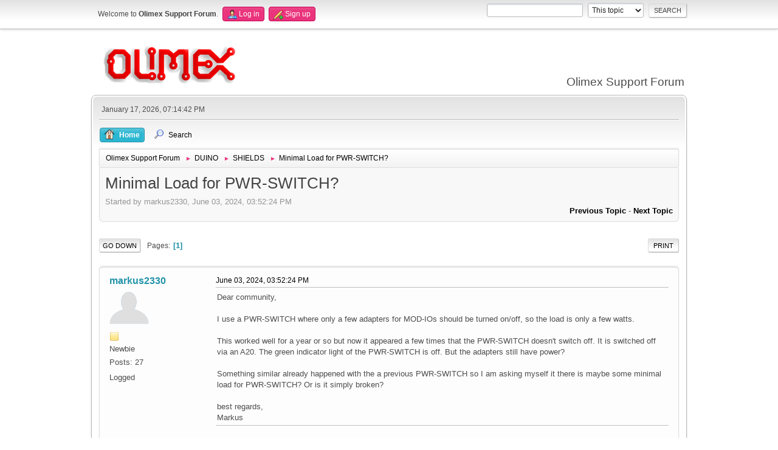

--- FILE ---
content_type: text/html; charset=UTF-8
request_url: https://www.olimex.com/forum/index.php?topic=9484.0
body_size: 6974
content:
<!DOCTYPE html>
<html lang="en-US">
<head>
	<meta charset="UTF-8">
	<link rel="stylesheet" href="https://www.olimex.com/forum/Themes/olimex/css/minified_5a1e3a93d2d4497eab2241256596a33a.css?smf213_1681369688">
	<style>
	img.avatar { max-width: 65px !important; max-height: 65px !important; }
	
	</style>
	<script>
		var smf_theme_url = "https://www.olimex.com/forum/Themes/olimex";
		var smf_default_theme_url = "/forum/Themes/default";
		var smf_images_url = "https://www.olimex.com/forum/Themes/olimex/images";
		var smf_smileys_url = "/forum/Smileys";
		var smf_smiley_sets = "aaron,akyhne,fugue,alienine,default";
		var smf_smiley_sets_default = "fugue";
		var smf_avatars_url = "/forum/avatars";
		var smf_scripturl = "https://www.olimex.com/forum/index.php?PHPSESSID=1jgv23ulpuau7ut26nd0po5gth&amp;";
		var smf_iso_case_folding = false;
		var smf_charset = "UTF-8";
		var smf_session_id = "ddaab5afdc17dd7d7c5834b52e110986";
		var smf_session_var = "e57ff5268eb";
		var smf_member_id = 0;
		var ajax_notification_text = 'Loading...';
		var help_popup_heading_text = 'A little lost? Let me explain:';
		var banned_text = 'Sorry Guest, you are banned from using this forum!';
		var smf_txt_expand = 'Expand';
		var smf_txt_shrink = 'Shrink';
		var smf_quote_expand = false;
		var allow_xhjr_credentials = false;
	</script>
	<script src="/forum/Themes/default/scripts/jquery-3.6.0.min.js"></script>
	<script src="/forum/Themes/default/scripts/jquery.sceditor.bbcode.min.js?smf213_1681369688"></script>
	<script src="https://www.olimex.com/forum/Themes/olimex/scripts/minified_4b6f37b3f54f23c35aa14e154a54a96d.js?smf213_1681369688"></script>
	<script src="https://www.olimex.com/forum/Themes/olimex/scripts/minified_a9c4855e9960618e031b4556c01ed43d.js?smf213_1681369688" defer></script>
	<script>
		var smf_smileys_url = '/forum/Smileys/fugue';
		var bbc_quote_from = 'Quote from';
		var bbc_quote = 'Quote';
		var bbc_search_on = 'on';
	var smf_you_sure ='Are you sure you want to do this?';
	</script>
	<title>Minimal Load for PWR-SWITCH?</title>
	<meta name="viewport" content="width=device-width, initial-scale=1">
	<meta property="og:site_name" content="Olimex Support Forum">
	<meta property="og:title" content="Minimal Load for PWR-SWITCH?">
	<meta property="og:url" content="https://www.olimex.com/forum/index.php?PHPSESSID=1jgv23ulpuau7ut26nd0po5gth&amp;topic=9484.0">
	<meta property="og:description" content="Minimal Load for PWR-SWITCH?">
	<meta name="description" content="Minimal Load for PWR-SWITCH?">
	<meta name="theme-color" content="#557EA0">
	<link rel="canonical" href="https://www.olimex.com/forum/index.php?topic=9484.0">
	<link rel="help" href="https://www.olimex.com/forum/index.php?PHPSESSID=1jgv23ulpuau7ut26nd0po5gth&amp;action=help">
	<link rel="contents" href="https://www.olimex.com/forum/index.php?PHPSESSID=1jgv23ulpuau7ut26nd0po5gth&amp;">
	<link rel="search" href="https://www.olimex.com/forum/index.php?PHPSESSID=1jgv23ulpuau7ut26nd0po5gth&amp;action=search">
	<link rel="alternate" type="application/rss+xml" title="Olimex Support Forum - RSS" href="https://www.olimex.com/forum/index.php?PHPSESSID=1jgv23ulpuau7ut26nd0po5gth&amp;action=.xml;type=rss2;board=10">
	<link rel="alternate" type="application/atom+xml" title="Olimex Support Forum - Atom" href="https://www.olimex.com/forum/index.php?PHPSESSID=1jgv23ulpuau7ut26nd0po5gth&amp;action=.xml;type=atom;board=10">
	<link rel="index" href="https://www.olimex.com/forum/index.php?PHPSESSID=1jgv23ulpuau7ut26nd0po5gth&amp;board=10.0"><style>.vv_special { display:none; }</style>
</head>
<body id="chrome" class="action_messageindex board_10">
<div id="footerfix">
	<div id="top_section">
		<div class="inner_wrap">
			<ul class="floatleft" id="top_info">
				<li class="welcome">
					Welcome to <strong>Olimex Support Forum</strong>.
				</li>
				<li class="button_login">
					<a href="https://www.olimex.com/forum/index.php?PHPSESSID=1jgv23ulpuau7ut26nd0po5gth&amp;action=login" class="open" onclick="return reqOverlayDiv(this.href, 'Log in', 'login');">
						<span class="main_icons login"></span>
						<span class="textmenu">Log in</span>
					</a>
				</li>
				<li class="button_signup">
					<a href="https://www.olimex.com/forum/index.php?PHPSESSID=1jgv23ulpuau7ut26nd0po5gth&amp;action=signup" class="open">
						<span class="main_icons regcenter"></span>
						<span class="textmenu">Sign up</span>
					</a>
				</li>
			</ul>
			<form id="search_form" class="floatright" action="https://www.olimex.com/forum/index.php?PHPSESSID=1jgv23ulpuau7ut26nd0po5gth&amp;action=search2" method="post" accept-charset="UTF-8">
				<input type="search" name="search" value="">&nbsp;
				<select name="search_selection">
					<option value="all">Entire forum </option>
					<option value="topic" selected>This topic</option>
					<option value="board">This board</option>
				</select>
				<input type="hidden" name="sd_topic" value="9484">
				<input type="submit" name="search2" value="Search" class="button">
				<input type="hidden" name="advanced" value="0">
			</form>
		</div><!-- .inner_wrap -->
	</div><!-- #top_section -->
	<div id="header">
		<h1 class="forumtitle">
			<a id="top" href="/"><img src="/_layout/images/logo.png" width="240" height="65" alt="Olimex Support Forum"></a>
		</h1>
		<div id="siteslogan">Olimex Support Forum</div>
	</div>
	<div id="wrapper">
		<div id="upper_section">
			<div id="inner_section">
				<div id="inner_wrap">
					<div class="user">
						January 17, 2026, 07:14:42 PM
					</div>
					<hr class="clear">
				</div>
				<a class="menu_icon mobile_user_menu"></a>
				<div id="main_menu">
					<div id="mobile_user_menu" class="popup_container">
						<div class="popup_window description">
							<div class="popup_heading">Main Menu
								<a href="javascript:void(0);" class="main_icons hide_popup"></a>
							</div>
							
					<ul class="dropmenu menu_nav">
						<li class="button_home">
							<a class="active" href="https://www.olimex.com/forum/index.php?PHPSESSID=1jgv23ulpuau7ut26nd0po5gth&amp;">
								<span class="main_icons home"></span><span class="textmenu">Home</span>
							</a>
						</li>
						<li class="button_search">
							<a href="https://www.olimex.com/forum/index.php?PHPSESSID=1jgv23ulpuau7ut26nd0po5gth&amp;action=search">
								<span class="main_icons search"></span><span class="textmenu">Search</span>
							</a>
						</li>
					</ul><!-- .menu_nav -->
						</div>
					</div>
				</div>
				<div class="navigate_section">
					<ul>
						<li>
							<a href="https://www.olimex.com/forum/index.php?PHPSESSID=1jgv23ulpuau7ut26nd0po5gth&amp;"><span>Olimex Support Forum</span></a>
						</li>
						<li>
							<span class="dividers"> &#9658; </span>
							<a href="https://www.olimex.com/forum/index.php?PHPSESSID=1jgv23ulpuau7ut26nd0po5gth&amp;#c2"><span>DUINO</span></a>
						</li>
						<li>
							<span class="dividers"> &#9658; </span>
							<a href="https://www.olimex.com/forum/index.php?PHPSESSID=1jgv23ulpuau7ut26nd0po5gth&amp;board=10.0"><span>SHIELDS</span></a>
						</li>
						<li class="last">
							<span class="dividers"> &#9658; </span>
							<a href="https://www.olimex.com/forum/index.php?PHPSESSID=1jgv23ulpuau7ut26nd0po5gth&amp;topic=9484.0"><span>Minimal Load for PWR-SWITCH?</span></a>
						</li>
					</ul>
				</div><!-- .navigate_section -->
			</div><!-- #inner_section -->
		</div><!-- #upper_section -->
		<div id="content_section">
			<div id="main_content_section">
		<div id="display_head" class="information">
			<h2 class="display_title">
				<span id="top_subject">Minimal Load for PWR-SWITCH?</span>
			</h2>
			<p>Started by markus2330, June 03, 2024, 03:52:24 PM</p>
			<span class="nextlinks floatright"><a href="https://www.olimex.com/forum/index.php?PHPSESSID=1jgv23ulpuau7ut26nd0po5gth&amp;topic=9484.0;prev_next=prev#new">Previous topic</a> - <a href="https://www.olimex.com/forum/index.php?PHPSESSID=1jgv23ulpuau7ut26nd0po5gth&amp;topic=9484.0;prev_next=next#new">Next topic</a></span>
		</div><!-- #display_head -->
		
		<div class="pagesection top">
			
		<div class="buttonlist floatright">
			
				<a class="button button_strip_print" href="https://www.olimex.com/forum/index.php?PHPSESSID=1jgv23ulpuau7ut26nd0po5gth&amp;action=printpage;topic=9484.0"  rel="nofollow">Print</a>
		</div>
			 
			<div class="pagelinks floatleft">
				<a href="#bot" class="button">Go Down</a>
				<span class="pages">Pages</span><span class="current_page">1</span> 
			</div>
		<div class="mobile_buttons floatright">
			<a class="button mobile_act">User actions</a>
			
		</div>
		</div>
		<div id="forumposts">
			<form action="https://www.olimex.com/forum/index.php?PHPSESSID=1jgv23ulpuau7ut26nd0po5gth&amp;action=quickmod2;topic=9484.0" method="post" accept-charset="UTF-8" name="quickModForm" id="quickModForm" onsubmit="return oQuickModify.bInEditMode ? oQuickModify.modifySave('ddaab5afdc17dd7d7c5834b52e110986', 'e57ff5268eb') : false">
				<div class="windowbg" id="msg39718">
					
					<div class="post_wrapper">
						<div class="poster">
							<h4>
								<a href="https://www.olimex.com/forum/index.php?PHPSESSID=1jgv23ulpuau7ut26nd0po5gth&amp;action=profile;u=13019" title="View the profile of markus2330">markus2330</a>
							</h4>
							<ul class="user_info">
								<li class="avatar">
									<a href="https://www.olimex.com/forum/index.php?PHPSESSID=1jgv23ulpuau7ut26nd0po5gth&amp;action=profile;u=13019"><img class="avatar" src="/forum/avatars/default.png" alt=""></a>
								</li>
								<li class="icons"><img src="https://www.olimex.com/forum/Themes/olimex/images/membericons/icon.png" alt="*"></li>
								<li class="postgroup">Newbie</li>
								<li class="postcount">Posts: 27</li>
								<li class="im_icons">
									<ol>
										<li class="custom cust_gender"><span class=" main_icons gender_0" title="None"></span></li>
									</ol>
								</li>
								<li class="poster_ip">Logged</li>
							</ul>
						</div><!-- .poster -->
						<div class="postarea">
							<div class="keyinfo">
								<div id="subject_39718" class="subject_title subject_hidden">
									<a href="https://www.olimex.com/forum/index.php?PHPSESSID=1jgv23ulpuau7ut26nd0po5gth&amp;msg=39718" rel="nofollow">Minimal Load for PWR-SWITCH?</a>
								</div>
								
								<div class="postinfo">
									<span class="messageicon"  style="position: absolute; z-index: -1;">
										<img src="https://www.olimex.com/forum/Themes/olimex/images/post/xx.png" alt="">
									</span>
									<a href="https://www.olimex.com/forum/index.php?PHPSESSID=1jgv23ulpuau7ut26nd0po5gth&amp;msg=39718" rel="nofollow" title="Minimal Load for PWR-SWITCH?" class="smalltext">June 03, 2024, 03:52:24 PM</a>
									<span class="spacer"></span>
									<span class="smalltext modified floatright" id="modified_39718">
									</span>
								</div>
								<div id="msg_39718_quick_mod"></div>
							</div><!-- .keyinfo -->
							<div class="post">
								<div class="inner" data-msgid="39718" id="msg_39718">
									Dear community,<br><br>I use a PWR-SWITCH where only a few adapters for MOD-IOs should be turned on/off, so the load is only a few watts.<br><br>This worked well for a year or so but now it appeared a few times that the PWR-SWITCH doesn&#39;t switch off. It is switched off via an A20. The green indicator light of the PWR-SWITCH is off. But the adapters still have power?<br><br>Something similar already happened with the a previous PWR-SWITCH so I am asking myself it there is maybe some minimal load for PWR-SWITCH? Or is it simply broken?<br><br>best regards,<br>Markus
								</div>
							</div><!-- .post -->
							<div class="under_message">
							</div><!-- .under_message -->
						</div><!-- .postarea -->
						<div class="moderatorbar">
						</div><!-- .moderatorbar -->
					</div><!-- .post_wrapper -->
				</div><!-- $message[css_class] -->
				<hr class="post_separator">
				<div class="windowbg" id="msg39730">
					
					
					<div class="post_wrapper">
						<div class="poster">
							<h4>
								<a href="https://www.olimex.com/forum/index.php?PHPSESSID=1jgv23ulpuau7ut26nd0po5gth&amp;action=profile;u=99" title="View the profile of LubOlimex">LubOlimex</a>
							</h4>
							<ul class="user_info">
								<li class="membergroup">Global Moderator</li>
								<li class="avatar">
									<a href="https://www.olimex.com/forum/index.php?PHPSESSID=1jgv23ulpuau7ut26nd0po5gth&amp;action=profile;u=99"><img class="avatar" src="https://www.olimex.com/forum/custom_avatar/avatar_99_1349851866.png" alt=""></a>
								</li>
								<li class="icons"><img src="https://www.olimex.com/forum/Themes/olimex/images/membericons/icongmod.png" alt="*"><img src="https://www.olimex.com/forum/Themes/olimex/images/membericons/icongmod.png" alt="*"><img src="https://www.olimex.com/forum/Themes/olimex/images/membericons/icongmod.png" alt="*"><img src="https://www.olimex.com/forum/Themes/olimex/images/membericons/icongmod.png" alt="*"><img src="https://www.olimex.com/forum/Themes/olimex/images/membericons/icongmod.png" alt="*"></li>
								<li class="postgroup">Hero Member</li>
								<li class="postcount">Posts: 4,586</li>
								<li class="im_icons">
									<ol>
										<li class="custom cust_gender"><span class=" main_icons gender_0" title="Male"></span></li>
									</ol>
								</li>
								<li class="poster_ip">Logged</li>
							</ul>
						</div><!-- .poster -->
						<div class="postarea">
							<div class="keyinfo">
								<div id="subject_39730" class="subject_title subject_hidden">
									<a href="https://www.olimex.com/forum/index.php?PHPSESSID=1jgv23ulpuau7ut26nd0po5gth&amp;msg=39730" rel="nofollow">Re: Minimal Load for PWR-SWITCH?</a>
								</div>
								<span class="page_number floatright">#1</span>
								<div class="postinfo">
									<span class="messageicon"  style="position: absolute; z-index: -1;">
										<img src="https://www.olimex.com/forum/Themes/olimex/images/post/xx.png" alt="">
									</span>
									<a href="https://www.olimex.com/forum/index.php?PHPSESSID=1jgv23ulpuau7ut26nd0po5gth&amp;msg=39730" rel="nofollow" title="Reply #1 - Re: Minimal Load for PWR-SWITCH?" class="smalltext">June 04, 2024, 11:21:20 AM</a>
									<span class="spacer"></span>
									<span class="smalltext modified floatright" id="modified_39730">
									</span>
								</div>
								<div id="msg_39730_quick_mod"></div>
							</div><!-- .keyinfo -->
							<div class="post">
								<div class="inner" data-msgid="39730" id="msg_39730">
									It is a relay, it doesn&#39;t matter how low is the load. The relay should turn on and off regardless. <br><br>If the LED is off but the relay is not off - then there is some issue. Maybe double check wires and level and strength of driving signal. If it is a second unit that faces similar fate maybe there is something wrong in your hardware setup.<br><br>How many times did it turn on and off approximately? Maybe it just reached MTBF?
								</div>
							</div><!-- .post -->
							<div class="under_message">
							</div><!-- .under_message -->
						</div><!-- .postarea -->
						<div class="moderatorbar">
							<div class="signature" id="msg_39730_signature">
								Technical support and documentation manager at Olimex
							</div>
						</div><!-- .moderatorbar -->
					</div><!-- .post_wrapper -->
				</div><!-- $message[css_class] -->
				<hr class="post_separator">
				<div class="windowbg" id="msg39731">
					
					
					<div class="post_wrapper">
						<div class="poster">
							<h4>
								<a href="https://www.olimex.com/forum/index.php?PHPSESSID=1jgv23ulpuau7ut26nd0po5gth&amp;action=profile;u=13019" title="View the profile of markus2330">markus2330</a>
							</h4>
							<ul class="user_info">
								<li class="avatar">
									<a href="https://www.olimex.com/forum/index.php?PHPSESSID=1jgv23ulpuau7ut26nd0po5gth&amp;action=profile;u=13019"><img class="avatar" src="/forum/avatars/default.png" alt=""></a>
								</li>
								<li class="icons"><img src="https://www.olimex.com/forum/Themes/olimex/images/membericons/icon.png" alt="*"></li>
								<li class="postgroup">Newbie</li>
								<li class="postcount">Posts: 27</li>
								<li class="im_icons">
									<ol>
										<li class="custom cust_gender"><span class=" main_icons gender_0" title="None"></span></li>
									</ol>
								</li>
								<li class="poster_ip">Logged</li>
							</ul>
						</div><!-- .poster -->
						<div class="postarea">
							<div class="keyinfo">
								<div id="subject_39731" class="subject_title subject_hidden">
									<a href="https://www.olimex.com/forum/index.php?PHPSESSID=1jgv23ulpuau7ut26nd0po5gth&amp;msg=39731" rel="nofollow">Re: Minimal Load for PWR-SWITCH?</a>
								</div>
								<span class="page_number floatright">#2</span>
								<div class="postinfo">
									<span class="messageicon"  style="position: absolute; z-index: -1;">
										<img src="https://www.olimex.com/forum/Themes/olimex/images/post/xx.png" alt="">
									</span>
									<a href="https://www.olimex.com/forum/index.php?PHPSESSID=1jgv23ulpuau7ut26nd0po5gth&amp;msg=39731" rel="nofollow" title="Reply #2 - Re: Minimal Load for PWR-SWITCH?" class="smalltext">June 04, 2024, 01:25:49 PM</a>
									<span class="spacer"></span>
									<span class="smalltext modified floatright" id="modified_39731">
									</span>
								</div>
								<div id="msg_39731_quick_mod"></div>
							</div><!-- .keyinfo -->
							<div class="post">
								<div class="inner" data-msgid="39731" id="msg_39731">
									Thanks for the fast reply!<br><br>The driving signal is directly from a GPIO of the A20 LIME2 e16Gs16M with about 30cm long, very thin cables. Is this signal maybe too weak?<br><br>It probably turned on/off a few thousand times. Usually it only turns on/off a few times a day, but sometimes it was in a loop where it cycled on/off every 10 seconds for many hours. (And now this loop always happens, as turning off does not have the effect it should have.)<br><br>best regards,<br>Markus
								</div>
							</div><!-- .post -->
							<div class="under_message">
							</div><!-- .under_message -->
						</div><!-- .postarea -->
						<div class="moderatorbar">
						</div><!-- .moderatorbar -->
					</div><!-- .post_wrapper -->
				</div><!-- $message[css_class] -->
				<hr class="post_separator">
				<div class="windowbg" id="msg39735">
					
					
					<div class="post_wrapper">
						<div class="poster">
							<h4>
								<a href="https://www.olimex.com/forum/index.php?PHPSESSID=1jgv23ulpuau7ut26nd0po5gth&amp;action=profile;u=99" title="View the profile of LubOlimex">LubOlimex</a>
							</h4>
							<ul class="user_info">
								<li class="membergroup">Global Moderator</li>
								<li class="avatar">
									<a href="https://www.olimex.com/forum/index.php?PHPSESSID=1jgv23ulpuau7ut26nd0po5gth&amp;action=profile;u=99"><img class="avatar" src="https://www.olimex.com/forum/custom_avatar/avatar_99_1349851866.png" alt=""></a>
								</li>
								<li class="icons"><img src="https://www.olimex.com/forum/Themes/olimex/images/membericons/icongmod.png" alt="*"><img src="https://www.olimex.com/forum/Themes/olimex/images/membericons/icongmod.png" alt="*"><img src="https://www.olimex.com/forum/Themes/olimex/images/membericons/icongmod.png" alt="*"><img src="https://www.olimex.com/forum/Themes/olimex/images/membericons/icongmod.png" alt="*"><img src="https://www.olimex.com/forum/Themes/olimex/images/membericons/icongmod.png" alt="*"></li>
								<li class="postgroup">Hero Member</li>
								<li class="postcount">Posts: 4,586</li>
								<li class="im_icons">
									<ol>
										<li class="custom cust_gender"><span class=" main_icons gender_0" title="Male"></span></li>
									</ol>
								</li>
								<li class="poster_ip">Logged</li>
							</ul>
						</div><!-- .poster -->
						<div class="postarea">
							<div class="keyinfo">
								<div id="subject_39735" class="subject_title subject_hidden">
									<a href="https://www.olimex.com/forum/index.php?PHPSESSID=1jgv23ulpuau7ut26nd0po5gth&amp;msg=39735" rel="nofollow">Re: Minimal Load for PWR-SWITCH?</a>
								</div>
								<span class="page_number floatright">#3</span>
								<div class="postinfo">
									<span class="messageicon"  style="position: absolute; z-index: -1;">
										<img src="https://www.olimex.com/forum/Themes/olimex/images/post/xx.png" alt="">
									</span>
									<a href="https://www.olimex.com/forum/index.php?PHPSESSID=1jgv23ulpuau7ut26nd0po5gth&amp;msg=39735" rel="nofollow" title="Reply #3 - Re: Minimal Load for PWR-SWITCH?" class="smalltext">June 04, 2024, 04:08:13 PM</a>
									<span class="spacer"></span>
									<span class="smalltext modified floatright" id="modified_39735">
									</span>
								</div>
								<div id="msg_39735_quick_mod"></div>
							</div><!-- .keyinfo -->
							<div class="post">
								<div class="inner" data-msgid="39735" id="msg_39735">
									Hard to say, there are many things that might&#39;ve went wrong. The wires shouldn&#39;t be a problem. But the A20&#39;s GPIO strength might be a problem. <br><br>Can the problem be from the A20 board&#39;s GPIOs? Maybe instead of toggling with GPIO, try to provide 3V from other source (TES or battery setup maybe), on the place where the GPIO goes, aka simulate GPIO high position and see if that toggles the relay.
								</div>
							</div><!-- .post -->
							<div class="under_message">
							</div><!-- .under_message -->
						</div><!-- .postarea -->
						<div class="moderatorbar">
							<div class="signature" id="msg_39735_signature">
								Technical support and documentation manager at Olimex
							</div>
						</div><!-- .moderatorbar -->
					</div><!-- .post_wrapper -->
				</div><!-- $message[css_class] -->
				<hr class="post_separator">
				<div class="windowbg" id="msg39804">
					
					
					<div class="post_wrapper">
						<div class="poster">
							<h4>
								<a href="https://www.olimex.com/forum/index.php?PHPSESSID=1jgv23ulpuau7ut26nd0po5gth&amp;action=profile;u=13019" title="View the profile of markus2330">markus2330</a>
							</h4>
							<ul class="user_info">
								<li class="avatar">
									<a href="https://www.olimex.com/forum/index.php?PHPSESSID=1jgv23ulpuau7ut26nd0po5gth&amp;action=profile;u=13019"><img class="avatar" src="/forum/avatars/default.png" alt=""></a>
								</li>
								<li class="icons"><img src="https://www.olimex.com/forum/Themes/olimex/images/membericons/icon.png" alt="*"></li>
								<li class="postgroup">Newbie</li>
								<li class="postcount">Posts: 27</li>
								<li class="im_icons">
									<ol>
										<li class="custom cust_gender"><span class=" main_icons gender_0" title="None"></span></li>
									</ol>
								</li>
								<li class="poster_ip">Logged</li>
							</ul>
						</div><!-- .poster -->
						<div class="postarea">
							<div class="keyinfo">
								<div id="subject_39804" class="subject_title subject_hidden">
									<a href="https://www.olimex.com/forum/index.php?PHPSESSID=1jgv23ulpuau7ut26nd0po5gth&amp;msg=39804" rel="nofollow">Re: Minimal Load for PWR-SWITCH?</a>
								</div>
								<span class="page_number floatright">#4</span>
								<div class="postinfo">
									<span class="messageicon"  style="position: absolute; z-index: -1;">
										<img src="https://www.olimex.com/forum/Themes/olimex/images/post/xx.png" alt="">
									</span>
									<a href="https://www.olimex.com/forum/index.php?PHPSESSID=1jgv23ulpuau7ut26nd0po5gth&amp;msg=39804" rel="nofollow" title="Reply #4 - Re: Minimal Load for PWR-SWITCH?" class="smalltext">June 13, 2024, 08:36:22 PM</a>
									<span class="spacer"></span>
									<span class="smalltext modified floatright" id="modified_39804">
									</span>
								</div>
								<div id="msg_39804_quick_mod"></div>
							</div><!-- .keyinfo -->
							<div class="post">
								<div class="inner" data-msgid="39804" id="msg_39804">
									It doesn&#39;t look like A20 board&#39;s GPIO is part of the problem. Disconnecting them completely shows the same behavior: green LED off, but devices are still under power. Also with a reliable high-precision power source of 3V or 6V there is the same behavior: green LED toggles but the 230V is always on (relay does not toggle).<br><br>So probably the relay has reached the end of its life? Is it possible to replace that relay?
								</div>
							</div><!-- .post -->
							<div class="under_message">
							</div><!-- .under_message -->
						</div><!-- .postarea -->
						<div class="moderatorbar">
						</div><!-- .moderatorbar -->
					</div><!-- .post_wrapper -->
				</div><!-- $message[css_class] -->
				<hr class="post_separator">
				<div class="windowbg" id="msg39807">
					
					
					<div class="post_wrapper">
						<div class="poster">
							<h4>
								<a href="https://www.olimex.com/forum/index.php?PHPSESSID=1jgv23ulpuau7ut26nd0po5gth&amp;action=profile;u=99" title="View the profile of LubOlimex">LubOlimex</a>
							</h4>
							<ul class="user_info">
								<li class="membergroup">Global Moderator</li>
								<li class="avatar">
									<a href="https://www.olimex.com/forum/index.php?PHPSESSID=1jgv23ulpuau7ut26nd0po5gth&amp;action=profile;u=99"><img class="avatar" src="https://www.olimex.com/forum/custom_avatar/avatar_99_1349851866.png" alt=""></a>
								</li>
								<li class="icons"><img src="https://www.olimex.com/forum/Themes/olimex/images/membericons/icongmod.png" alt="*"><img src="https://www.olimex.com/forum/Themes/olimex/images/membericons/icongmod.png" alt="*"><img src="https://www.olimex.com/forum/Themes/olimex/images/membericons/icongmod.png" alt="*"><img src="https://www.olimex.com/forum/Themes/olimex/images/membericons/icongmod.png" alt="*"><img src="https://www.olimex.com/forum/Themes/olimex/images/membericons/icongmod.png" alt="*"></li>
								<li class="postgroup">Hero Member</li>
								<li class="postcount">Posts: 4,586</li>
								<li class="im_icons">
									<ol>
										<li class="custom cust_gender"><span class=" main_icons gender_0" title="Male"></span></li>
									</ol>
								</li>
								<li class="poster_ip">Logged</li>
							</ul>
						</div><!-- .poster -->
						<div class="postarea">
							<div class="keyinfo">
								<div id="subject_39807" class="subject_title subject_hidden">
									<a href="https://www.olimex.com/forum/index.php?PHPSESSID=1jgv23ulpuau7ut26nd0po5gth&amp;msg=39807" rel="nofollow">Re: Minimal Load for PWR-SWITCH?</a>
								</div>
								<span class="page_number floatright">#5</span>
								<div class="postinfo">
									<span class="messageicon"  style="position: absolute; z-index: -1;">
										<img src="https://www.olimex.com/forum/Themes/olimex/images/post/xx.png" alt="">
									</span>
									<a href="https://www.olimex.com/forum/index.php?PHPSESSID=1jgv23ulpuau7ut26nd0po5gth&amp;msg=39807" rel="nofollow" title="Reply #5 - Re: Minimal Load for PWR-SWITCH?" class="smalltext">June 14, 2024, 09:05:12 AM</a>
									<span class="spacer"></span>
									<span class="smalltext modified floatright" id="modified_39807">
									</span>
								</div>
								<div id="msg_39807_quick_mod"></div>
							</div><!-- .keyinfo -->
							<div class="post">
								<div class="inner" data-msgid="39807" id="msg_39807">
									Relays datasheet can be found and you can check the life expectancy but it also depends on the specifics of the load triggered. Some big loads at some frequencies can damage these faster. I&#39;ve damaged relays for minutes of using wrong code that turns on and off huge load too fast.<br><br>Relays can be replaced if you are skilled. There is a lot of solder so it is easier if you have solder pump to take the solder away or at least desoldering wick (with the same goal). But if the board doesn&#39;t work for you anyway you might as well use it for practice, it can&#39;t get worse than being broken I guess.
								</div>
							</div><!-- .post -->
							<div class="under_message">
							</div><!-- .under_message -->
						</div><!-- .postarea -->
						<div class="moderatorbar">
							<div class="signature" id="msg_39807_signature">
								Technical support and documentation manager at Olimex
							</div>
						</div><!-- .moderatorbar -->
					</div><!-- .post_wrapper -->
				</div><!-- $message[css_class] -->
				<hr class="post_separator">
				<div class="windowbg" id="msg43572">
					
					
					<div class="post_wrapper">
						<div class="poster">
							<h4>
								<a href="https://www.olimex.com/forum/index.php?PHPSESSID=1jgv23ulpuau7ut26nd0po5gth&amp;action=profile;u=25348" title="View the profile of chowder">chowder</a>
							</h4>
							<ul class="user_info">
								<li class="avatar">
									<a href="https://www.olimex.com/forum/index.php?PHPSESSID=1jgv23ulpuau7ut26nd0po5gth&amp;action=profile;u=25348"><img class="avatar" src="/forum/avatars/default.png" alt=""></a>
								</li>
								<li class="icons"><img src="https://www.olimex.com/forum/Themes/olimex/images/membericons/icon.png" alt="*"></li>
								<li class="postgroup">Newbie</li>
								<li class="postcount">Posts: 1</li>
								<li class="im_icons">
									<ol>
										<li class="custom cust_gender"><span class=" main_icons gender_0" title="Male"></span></li>
									</ol>
								</li>
								<li class="custom cust_loca">Location: USA</li>
								<li class="poster_ip">Logged</li>
							</ul>
						</div><!-- .poster -->
						<div class="postarea">
							<div class="keyinfo">
								<div id="subject_43572" class="subject_title subject_hidden">
									<a href="https://www.olimex.com/forum/index.php?PHPSESSID=1jgv23ulpuau7ut26nd0po5gth&amp;msg=43572" rel="nofollow">Re: Minimal Load for PWR-SWITCH?</a>
								</div>
								<span class="page_number floatright">#6</span>
								<div class="postinfo">
									<span class="messageicon"  style="position: absolute; z-index: -1;">
										<img src="https://www.olimex.com/forum/Themes/olimex/images/post/xx.png" alt="">
									</span>
									<a href="https://www.olimex.com/forum/index.php?PHPSESSID=1jgv23ulpuau7ut26nd0po5gth&amp;msg=43572" rel="nofollow" title="Reply #6 - Re: Minimal Load for PWR-SWITCH?" class="smalltext">December 17, 2024, 06:10:47 AM</a>
									<span class="spacer"></span>
									<span class="smalltext modified floatright" id="modified_43572">
									</span>
								</div>
								<div id="msg_43572_quick_mod"></div>
							</div><!-- .keyinfo -->
							<div class="post">
								<div class="inner" data-msgid="43572" id="msg_43572">
									<blockquote class="bbc_standard_quote"><cite><a href="https://www.olimex.com/forum/index.php?PHPSESSID=1jgv23ulpuau7ut26nd0po5gth&amp;msg=39718">Quote from: markus2330 on June 03, 2024, 03:52:24 PM</a></cite>Dear community,<br><br>I use a PWR-SWITCH where only a few adapters for MOD-IOs should be turned on/off, so the load is only a few watts.<br><br>This worked well for a year or so but now it appeared a few times that the PWR-SWITCH doesn&#39;t switch off. It is switched off via an A20. The green indicator light of the PWR-SWITCH is off. But the adapters still have power?<br><br>Something similar already happened with the a previous PWR-SWITCH so I am asking myself it there is maybe some minimal load for PWR-SWITCH? Or is it simply broken?<br><br>best regards,<br>Markus<br></blockquote><br>If there's a minimum load (e.g., 5W or 10W), and your adapters only draw a couple of watts, this could explain the behavior.
								</div>
							</div><!-- .post -->
							<div class="under_message">
							</div><!-- .under_message -->
						</div><!-- .postarea -->
						<div class="moderatorbar">
						</div><!-- .moderatorbar -->
					</div><!-- .post_wrapper -->
				</div><!-- $message[css_class] -->
				<hr class="post_separator">
			</form>
		</div><!-- #forumposts -->
		<div class="pagesection">
			
		<div class="buttonlist floatright">
			
				<a class="button button_strip_print" href="https://www.olimex.com/forum/index.php?PHPSESSID=1jgv23ulpuau7ut26nd0po5gth&amp;action=printpage;topic=9484.0"  rel="nofollow">Print</a>
		</div>
			 
			<div class="pagelinks floatleft">
				<a href="#main_content_section" class="button" id="bot">Go Up</a>
				<span class="pages">Pages</span><span class="current_page">1</span> 
			</div>
		<div class="mobile_buttons floatright">
			<a class="button mobile_act">User actions</a>
			
		</div>
		</div>
				<div class="navigate_section">
					<ul>
						<li>
							<a href="https://www.olimex.com/forum/index.php?PHPSESSID=1jgv23ulpuau7ut26nd0po5gth&amp;"><span>Olimex Support Forum</span></a>
						</li>
						<li>
							<span class="dividers"> &#9658; </span>
							<a href="https://www.olimex.com/forum/index.php?PHPSESSID=1jgv23ulpuau7ut26nd0po5gth&amp;#c2"><span>DUINO</span></a>
						</li>
						<li>
							<span class="dividers"> &#9658; </span>
							<a href="https://www.olimex.com/forum/index.php?PHPSESSID=1jgv23ulpuau7ut26nd0po5gth&amp;board=10.0"><span>SHIELDS</span></a>
						</li>
						<li class="last">
							<span class="dividers"> &#9658; </span>
							<a href="https://www.olimex.com/forum/index.php?PHPSESSID=1jgv23ulpuau7ut26nd0po5gth&amp;topic=9484.0"><span>Minimal Load for PWR-SWITCH?</span></a>
						</li>
					</ul>
				</div><!-- .navigate_section -->
		<div id="moderationbuttons">
			
		</div>
		<div id="display_jump_to"></div>
		<div id="mobile_action" class="popup_container">
			<div class="popup_window description">
				<div class="popup_heading">
					User actions
					<a href="javascript:void(0);" class="main_icons hide_popup"></a>
				</div>
				
		<div class="buttonlist">
			
				<a class="button button_strip_print" href="https://www.olimex.com/forum/index.php?PHPSESSID=1jgv23ulpuau7ut26nd0po5gth&amp;action=printpage;topic=9484.0"  rel="nofollow">Print</a>
		</div>
			</div>
		</div>
		<script>
			if ('XMLHttpRequest' in window)
			{
				var oQuickModify = new QuickModify({
					sScriptUrl: smf_scripturl,
					sClassName: 'quick_edit',
					bShowModify: true,
					iTopicId: 9484,
					sTemplateBodyEdit: '\n\t\t\t\t\t\t<div id="quick_edit_body_container">\n\t\t\t\t\t\t\t<div id="error_box" class="error"><' + '/div>\n\t\t\t\t\t\t\t<textarea class="editor" name="message" rows="12" tabindex="1">%body%<' + '/textarea><br>\n\t\t\t\t\t\t\t<input type="hidden" name="e57ff5268eb" value="ddaab5afdc17dd7d7c5834b52e110986">\n\t\t\t\t\t\t\t<input type="hidden" name="topic" value="9484">\n\t\t\t\t\t\t\t<input type="hidden" name="msg" value="%msg_id%">\n\t\t\t\t\t\t\t<div class="righttext quickModifyMargin">\n\t\t\t\t\t\t\t\t<input type="submit" name="post" value="Save" tabindex="2" onclick="return oQuickModify.modifySave(\'ddaab5afdc17dd7d7c5834b52e110986\', \'e57ff5268eb\');" accesskey="s" class="button"> <input type="submit" name="cancel" value="Cancel" tabindex="3" onclick="return oQuickModify.modifyCancel();" class="button">\n\t\t\t\t\t\t\t<' + '/div>\n\t\t\t\t\t\t<' + '/div>',
					sTemplateSubjectEdit: '<input type="text" name="subject" value="%subject%" size="80" maxlength="80" tabindex="4">',
					sTemplateBodyNormal: '%body%',
					sTemplateSubjectNormal: '<a hr'+'ef="' + smf_scripturl + '?topic=9484.msg%msg_id%#msg%msg_id%" rel="nofollow">%subject%<' + '/a>',
					sTemplateTopSubject: '%subject%',
					sTemplateReasonEdit: 'Reason for editing: <input type="text" name="modify_reason" value="%modify_reason%" size="80" maxlength="80" tabindex="5" class="quickModifyMargin">',
					sTemplateReasonNormal: '%modify_text',
					sErrorBorderStyle: '1px solid red'
				});

				aJumpTo[aJumpTo.length] = new JumpTo({
					sContainerId: "display_jump_to",
					sJumpToTemplate: "<label class=\"smalltext jump_to\" for=\"%select_id%\">Jump to<" + "/label> %dropdown_list%",
					iCurBoardId: 10,
					iCurBoardChildLevel: 0,
					sCurBoardName: "SHIELDS",
					sBoardChildLevelIndicator: "==",
					sBoardPrefix: "=> ",
					sCatSeparator: "-----------------------------",
					sCatPrefix: "",
					sGoButtonLabel: "Go"
				});

				aIconLists[aIconLists.length] = new IconList({
					sBackReference: "aIconLists[" + aIconLists.length + "]",
					sIconIdPrefix: "msg_icon_",
					sScriptUrl: smf_scripturl,
					bShowModify: true,
					iBoardId: 10,
					iTopicId: 9484,
					sSessionId: smf_session_id,
					sSessionVar: smf_session_var,
					sLabelIconList: "Message icon",
					sBoxBackground: "transparent",
					sBoxBackgroundHover: "#ffffff",
					iBoxBorderWidthHover: 1,
					sBoxBorderColorHover: "#adadad" ,
					sContainerBackground: "#ffffff",
					sContainerBorder: "1px solid #adadad",
					sItemBorder: "1px solid #ffffff",
					sItemBorderHover: "1px dotted gray",
					sItemBackground: "transparent",
					sItemBackgroundHover: "#e0e0f0"
				});
			}
		</script>
			<script>
				var verificationpostHandle = new smfCaptcha("https://www.olimex.com/forum/index.php?PHPSESSID=1jgv23ulpuau7ut26nd0po5gth&amp;action=verificationcode;vid=post;rand=ecd8970a117d3e6184f4e91645a9c65b", "post", 1);
			</script>
			</div><!-- #main_content_section -->
		</div><!-- #content_section -->
	</div><!-- #wrapper -->
</div><!-- #footerfix -->
	<div id="footer">
		<div class="inner_wrap">
		<ul>
			<li class="floatright"><a href="https://www.olimex.com/forum/index.php?PHPSESSID=1jgv23ulpuau7ut26nd0po5gth&amp;action=help">Help</a> | <a href="https://www.olimex.com/forum/index.php?PHPSESSID=1jgv23ulpuau7ut26nd0po5gth&amp;action=help;sa=rules">Terms and Rules</a> | <a href="#top_section">Go Up &#9650;</a></li>
			<li class="copyright"><a href="https://www.olimex.com/forum/index.php?PHPSESSID=1jgv23ulpuau7ut26nd0po5gth&amp;action=credits" title="License" target="_blank" rel="noopener">SMF 2.1.3 &copy; 2022</a>, <a href="https://www.simplemachines.org" title="Simple Machines" target="_blank" rel="noopener">Simple Machines</a></li>
		</ul>
		</div>
	</div><!-- #footer -->
<script>
window.addEventListener("DOMContentLoaded", function() {
	function triggerCron()
	{
		$.get('https://www.olimex.com/forum' + "/cron.php?ts=1768670070");
	}
	window.setTimeout(triggerCron, 1);
		$.sceditor.locale["en"] = {
			"Width (optional):": "Width (optional):",
			"Height (optional):": "Height (optional):",
			"Insert": "Insert",
			"Description (optional):": "Description (optional)",
			"Rows:": "Rows:",
			"Cols:": "Cols:",
			"URL:": "URL:",
			"E-mail:": "E-mail:",
			"Video URL:": "Video URL:",
			"More": "More",
			"Close": "Close",
			dateFormat: "month/day/year"
		};
});
</script>
</body>
</html>